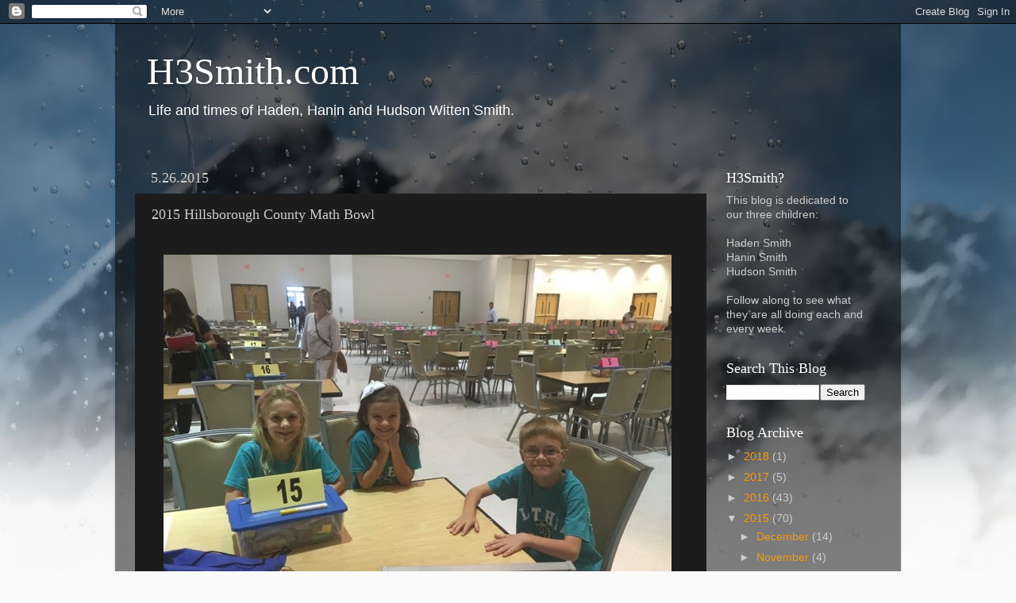

--- FILE ---
content_type: text/html; charset=utf-8
request_url: https://www.google.com/recaptcha/api2/aframe
body_size: 265
content:
<!DOCTYPE HTML><html><head><meta http-equiv="content-type" content="text/html; charset=UTF-8"></head><body><script nonce="6yC0HcigqmnMW5bb7M2HpA">/** Anti-fraud and anti-abuse applications only. See google.com/recaptcha */ try{var clients={'sodar':'https://pagead2.googlesyndication.com/pagead/sodar?'};window.addEventListener("message",function(a){try{if(a.source===window.parent){var b=JSON.parse(a.data);var c=clients[b['id']];if(c){var d=document.createElement('img');d.src=c+b['params']+'&rc='+(localStorage.getItem("rc::a")?sessionStorage.getItem("rc::b"):"");window.document.body.appendChild(d);sessionStorage.setItem("rc::e",parseInt(sessionStorage.getItem("rc::e")||0)+1);localStorage.setItem("rc::h",'1768700148035');}}}catch(b){}});window.parent.postMessage("_grecaptcha_ready", "*");}catch(b){}</script></body></html>

--- FILE ---
content_type: text/plain
request_url: https://www.google-analytics.com/j/collect?v=1&_v=j102&a=1704395905&t=pageview&_s=1&dl=http%3A%2F%2Fwww.h3smith.com%2F2015%2F05%2F2015-hillsborough-county-math-bowl.html&ul=en-us%40posix&dt=H3Smith.com%3A%202015%20Hillsborough%20County%20Math%20Bowl&sr=1280x720&vp=1280x720&_u=IEBAAEABAAAAACAAI~&jid=1637460028&gjid=697416027&cid=923950555.1768700143&tid=UA-26643124-1&_gid=308045210.1768700143&_r=1&_slc=1&z=385731810
body_size: -449
content:
2,cG-MQV031552X